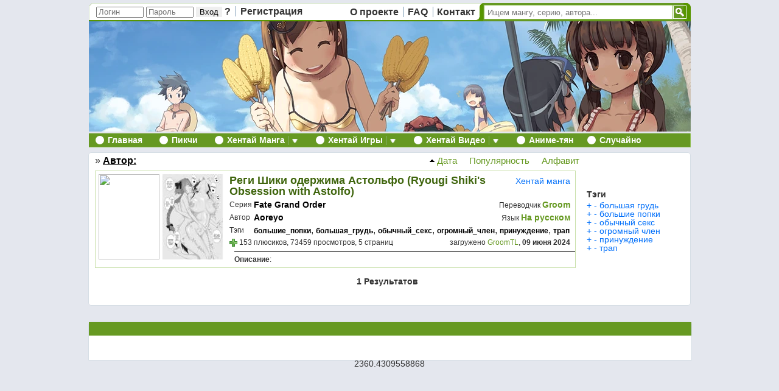

--- FILE ---
content_type: text/html; charset=UTF-8
request_url: https://xxxx.hentaichan.live/mangaka/49702/
body_size: 6608
content:
<!doctype html><html><head><meta http-equiv="Content-Type" content="text/html; charset=utf-8" /><meta http-equiv="Content-Type" content="text/html; charset=utf-8" />
<title>Хентай от Aoreyo</title>
<meta name="description" content="хентай от Aoreyo" />
<meta name="keywords" content="хентай, hentai, мангака, Aoreyo" />
<meta name="robots" content="all" />
<meta name="revisit-after" content="1 days" />
<link rel="search" type="application/opensearchdescription+xml" href="https://x8.h-chan.me/engine/opensearch.php" title="Хентай-тян! - большой каталог хентай манга с удобной онлайн читалкой" />
<script type="text/javascript" src="/engine/classes/js/jquery.js"></script>
<script type="text/javascript" src="/engine/classes/js/dialog.js"></script>
<script type="text/javascript" src="/engine/classes/js/effects.js"></script>
<script type="text/javascript" src="/engine/classes/js/menu.js"></script>
<script type="text/javascript" src="/engine/classes/js/dle_ajax.js"></script>
<script type="text/javascript" src="/engine/classes/js/js_edit.js"></script><link rel="icon" type="image/png" href="/favicon.png"><link rel="stylesheet" type="text/css" href="/templates/hentaichan_v2/css/engine5.css" /><script>/*    if(!~document.location.href.indexOf('/h-' + 'chan.me')) {        document.location.href = 'https://h-' + 'chan.me' + window.location.pathname;        window.location = 'https://h-' + 'chan.me' + window.location.pathname;    }*/</script><script>function getUrl(url) {    var parser = document.createElement('a')    parser.href = url    return parser.search}	console.log(document.domain);	if (window!=window.top) {		var newUrl = document.referrer.replace('https://hentai-chan.pro/', 'https://hen-chan.pro/')		console.log(newUrl)		//window.top.location.href = newUrl;		//parent.document.location.href = newUrl		/*		var meta = document.createElement('meta');		meta.httpEquiv = "refresh";		meta.content = "0;" + newUrl;		window.parent.document.getElementsByTagName('head')[0].appendChild(meta);		*/		/*		try {			window.top.location.href = newUrl;		}		catch(e) {			console.log(11, e)		}		*/		var goToNewUrl = "<div style='background:black;opacity:0;position:fixed;width:100%;height: 100%;'></div><div style='font-family:Arial;z-index:111;opacity: 1;font-size: 16px;border: 2px solid #669922;left: 50%;margin-left: -400px;padding:60px;position:fixed;top:450px;background: white;'>Сайт полностью переехал на новый домен <a href='https://hen-chan.pro/' target='_blank'>https://hen-chan.pro/</a> <!--<br><br>Если вы заходите через старый адрес или из поисковика, вот новая ссылка: <br><br><div style='font-size: 20px;'><a target='_blank' href='" + newUrl + "'>" + newUrl + "</a></div>--></div>";		setTimeout(function() {			//$('html').append(goToNewUrl)			var el = document.querySelector('html')			el.insertAdjacentHTML('afterbegin', goToNewUrl);		}, 300)	}</script><script type="text/javascript" src="/templates/hentaichan_v2/js/base1.js"></script>	<link rel="stylesheet" type="text/css" href="/templates/hentaichan_v2/css/styles3.css" />	</head>	<body id="wrap">	<div id="loading-layer" style="display:none"><div id="loading-layer-text">Загрузка. Пожалуйста, подождите...</div></div>
<script language="javascript" type="text/javascript">
<!--
var dle_root       = '/';
var dle_admin      = '';
var dle_login_hash = '';
var dle_group      = 5;
var dle_skin       = 'hentaichan_v2';
var dle_wysiwyg    = 'no';
var quick_wysiwyg  = '0';
var dle_act_lang   = ["Да", "Нет", "Ввод", "Отмена"];
var menu_short     = 'Быстрое редактирование';
var menu_full      = 'Полное редактирование';
var menu_profile   = 'Просмотр профиля';
var menu_send      = 'Отправить сообщение';
var menu_uedit     = 'Админцентр';
var dle_info       = 'Информация';
var dle_confirm    = 'Подтверждение';
var dle_prompt     = 'Ввод информации';
var dle_req_field  = 'Заполните все необходимые поля';
var dle_del_agree  = 'Вы действительно хотите удалить? Данное действие невозможно будет отменить';
var dle_del_news   = 'Удалить новость';
var allow_dle_delete_news   = false;
var dle_search_delay   = false;
var dle_search_value   = '';
$(function(){
	FastSearch();
});//-->
</script>	

<script type="text/javascript" src="/templates/hentaichan_v2/js/hover.js"></script>

<div id="top" style="margin-left:1px;">
	<div id="top_user" style="width: 400px;">
						   <div style='margin-top:-1px;'>
               <form method="post" action=''>
               	 <input name="login" type="hidden" id="login" value="submit" />
	 			 <input name="login_name" type="text" class="a_field" style="width:70px;height:12px;" placeholder="Логин" />
  				 <input name="login_password" type="password" class="a_field" style="width:70px;height:12px;" placeholder="Пароль" />
				<input onclick="submit();" name="image" type="submit" style="border:0px solid red;" value="Вход" />
				 <a class="bordr" href="https://x8.h-chan.me/index.php?do=lostpassword" title="Забыли пароль?">?</a>
				 <a href="https://x8.h-chan.me/index.php?do=register" style="margin-left:-3px;">Регистрация</a>
               </form>
               </div>
		</div>
	<div id="top_site" style="width: 219px;">
		<a class="bordr" href="/about" title="О проекте Хентай-тян!">О проекте</a><a class="bordr" href="/faq">FAQ</a><a href="/contact" title="Связатся с администрацией Хентай-тян!" style="margin-right:-4px;">Контакт</a>
	</div>
	<div id="top_search" style="width:324px;">
            <form method="get" action='/' id="search" style="width:324px;">
                <input type="hidden" name="do" value="search" />
                <input type="hidden" name="subaction" value="search" />
       			<input id='story' name='story' type='text' class='query' style="width:302px;" placeholder='Ищем мангу, серию, автора...' />
            </form>
	</div>
	<div id="top_rss" style="width:29px;">
		<img alt="Submit Search" id="search_button" onclick="javascript:getElementById('search').submit();" onmouseover="javascript:this.style.background='#6396be';" onmouseout="javascript:this.style.background='#0086bb';" src="/templates/hentaichan_v2/images/search.gif" />
	</div>
</div>

<style>
.azivdp {width:989px;overflow-x:hidden;margin-left:1px;}

.circ {
    width: 14px;
    height: 14px;
    border-radius: 50%;
    background: white;
    margin-top: 4px;
    float: left;
}
</style>
<div class="gasdsp"><a href="/">
<picture>
<source srcset="/templates/hentaichan_v2/img/header5.avif" type="image/avif">
<source srcset="/templates/hentaichan_v2/img/header5.webp" type="image/webp">
<source srcset="/templates/hentaichan_v2/img/header3.jpg 1x, /templates/hentaichan_v2/img/header5_2x.jpg 2x">
<img src="/templates/hentaichan_v2/img/header3.jpg" />
</picture>
</a></div>
<!--<div id="top_banner" style="margin-left:1px;"><a href="/"><img src="/templates/hentaichan_v2/images/header3.jpg" /></a></div>-->

<div id="navigator" style="margin-left:1px;">
	<ul class="main_set">
		<li class="r_border">
            <div class="circ"></div>
			<a href="/">Главная</a>
		</li>
		<li class="r_border">
			<div class="with_arrow">
			<div class="circ"></div><a href="/img/" id="images_link">Пикчи</a>
			</div>
			<div id="images_drop" class="navigator_menu" style="display:none">
				<ul>
					<li><a href="/img/">Все пикчи&hellip;</a></li>
					<li class="menu_divider">&nbsp;</li>
					<li><a href="/img/">Анимированные</a></li>
					<li><a href="/img/">Юмор</a></li>
					<li><a href="/img/">Японки лайф</a></li>
					<li><a href="/img/">H-cosplay</a></li>
					<li><a href="/img/">Пляж бикини</a></li>
					<li><a href="/img/">3d </a></li>
					<li><a href="/img/">Нэки</a></li>
				</ul>
			</div>
		</li>
		<li class="r_border">
			<div class="with_arrow">
			<div class="circ"></div><a href="/manga" id="manga_link" title="хентай манга бесплатно">Хентай Манга</a><a href="" class="global_menu_arrow" onclick="return optional_drop_down_menu(this, ge('manga_link'), ge('manga_drop'), event);">&nbsp;&nbsp;&nbsp;</a>
			</div>
			<div id="manga_drop" class="navigator_menu" style="display: none">
				<ul>
					<li><a href="/manga">Новинки!</a></li>
					<li class="menu_divider">&nbsp;</li>
					<li><a href="/manga&n=abcasc"><b>по...</b> алфавиту</a></li>
					<li><a href="/series/"><b>по...</b> сериям</a></li>
					<li><a href="/mangaka/"><b>по...</b> авторам</a></li>
					<li><a href="/translation/"><b>по...</b> переводчикам</a></li>
					<li class="menu_divider">&nbsp;</li>
					<li><a href="/mostfavorites&sort=manga" title="Самая популярная хентай манга"><b>по...</b> популярности</a></li>
					<li><a href="/mostdownloads&sort=manga" title="Самая скачиваемая хентай манга"><b>по...</b> скачиваниям</a></li>
					<li><a href="/mostviews&sort=manga" title="Самая просматриваемая хентай манга"><b>по...</b> просмотрам</a></li>
					<li class="menu_divider">&nbsp;</li>
					<li><a href="/manga/random" title="случайная хентай манга">Случайная манга</a></li>
				</ul>
			</div>
		</li>
		<li class="r_border">
			<div class="with_arrow">
			<div class="circ"></div><a href="/games/" id="games_link" title="хентай игры бесплатно">Хентай Игры</a><a href="/games/" class="global_menu_arrow" onclick="return optional_drop_down_menu(this, ge('games_link'), ge('games_drop'), event);">&nbsp;&nbsp;&nbsp;</a>
			</div>
			<div id="games_drop" class="navigator_menu" style="display: none">
				<ul>
					<li><a href="/games/new" title="Новинки хентай игр">Новинки!</a></li>
					<li class="menu_divider">&nbsp;</li>
					<li><a href="/games/vn" title="Хентайные визуальные новеллы ">Визуальные новеллы</a></li>
					<li><a href="/games/flash" title="Хентайные флеш игры">Flash хентай игры</a></li>
					<li class="menu_divider">&nbsp;</li>
					<li><a href="/mostfavorites&sort=games" title="Самые популярные хентай игры"><b>по...</b> популярности</a></li>
					<li><a href="/mostdownloads&sort=games" title="Самые скачиваемые хентай игры"><b>по...</b> скачиваниям</a></li>
					<li><a href="/mostviews&sort=games" title="Самые просматриваемые хентай игры"><b>по...</b> просмотрам</a></li>
					<li class="menu_divider">&nbsp;</li>
					<li><a href="/games/random" title="случайные хентай игры">Случайные игры</a></li>
				</ul>
			</div>
		</li>
		<li class="r_border">
			<div class="with_arrow">
			<div class="circ"></div><a href="/video/" id="videos_link" title="хентай видео">Хентай Видео</a><a href="/video/" class="global_menu_arrow" onclick="return optional_drop_down_menu(this, ge('videos_link'), ge('videos_drop'), event);">&nbsp;&nbsp;&nbsp;</a>
			</div>
			<div id="videos_drop" class="navigator_menu" style="display: none">
				<ul>
					<li><a href="/video/new" title="Новинки хентай видео">Новинки!</a></li>
					<li class="menu_divider">&nbsp;</li>
					<li><a href="/video/hentai" title="Хентай аниме видео">Аниме хентай</a></li>
					<li><a href="/video/cosplay" title="Хентай (h-cosplay) косплей видео">Хентайный косплей</a></li>
					<li><a href="/video/crazyshow" title="Сумашедшие японские шоу">Японские эро шоу</a></li>
					<li class="menu_divider">&nbsp;</li>
					<li><a href="/mostfavorites&sort=video" title="Самое популярное хентай видео"><b>по...</b> популярности</a></li>
					<li><a href="/mostviews&sort=video" title="Самое просматриваемое хентай видео"><b>по...</b> просмотрам</a></li>
					<li class="menu_divider">&nbsp;</li>
					<li><a href="/video/random" title="случайное хентай видео">Случайное видео</a></li>
				</ul>
			</div>
		</li>
		<li class="r_border">
			<div class="with_arrow"  style='margin-right:-5px;'>
			<div class="circ"></div><a rel='nofollow' href="https://anime-chan.me/" id="forums_link">Аниме-тян</a>
			</div>
		</li>
		<li >
			<div class="circ"></div><a href="/random/">Случайно</a>
		</li>
	</ul>
</div>


<div class="main_fon">





﻿

<ul id="top_left">
				<li>
					<a href='/manga/' title=''></a>
				</li> &#187;
				<li>
					<a href='' title='Автор: '>Автор: </a>
				</li>
</ul>
<ul id="top_right">
	<div id="sort_by" style="font-size:15px;"><a rel='nofollow' href='?n=dateasc' style="text-decoration:none;"><img src='/templates/hentaichan_v2/images/sort2.gif' title='Сортировка по дате' /> Дата</a>&nbsp;&nbsp;<a rel='nofollow' href='?n=favdesc' style="text-decoration:none;">&nbsp;&nbsp; Популярность</a>&nbsp;&nbsp;<a rel='nofollow' href='?n=abcasc' style="text-decoration:none;">&nbsp;&nbsp; Алфавит</a></div>
	<div id="sort_container"></div>
</ul>














<div id="content">

		
		
        
        
			<link rel="stylesheet" type="text/css" href="/templates/hentaichan_v2/css/category.css" />
			﻿<div class="content_row" title="Реги Шики одержима Астольфо">
	<div class="manga_images">
    	<a href="/manga/49703-regi-shiki-oderzhima-astolfo.html">
		<img
			src="https://img4.imgschan.xyz/manganew_thumbs/r/1717912180_regi-shiki-oderzhima-astolfo/1.jpg"
			style="display: inline"
        /><img 
			src="https://img4.imgschan.xyz
/manganew_thumbs/r/1717912180_regi-shiki-oderzhima-astolfo/4.jpg"
			style="display: inline"
		/>
        </a>
	</div>
	<div class="manga_row1">
       	<div style="float:right;font-size:14px;margin-left:5px;margin-top:3px;"><a href="Aoreyo&sort=manga" style="color:#006ffa;" rel="nofollow" title="Выбрать только хентай мангу">Хентай манга</a></div>
		<h2><a href="/manga/49703-regi-shiki-oderzhima-astolfo.html" title="Реги Шики одержима Астольфо" class="title_link">Реги Шики одержима Астольфо (Ryougi Shiki's Obsession with Astolfo)</a></h2>
	</div>
	<div class="manga_row2">
		<div class="item">Серия</div>
		<div class="row3_left">
			<div class="item2">
				<h3 class="original work"><a href="/series/23312/" title="хентай Fate Grand Order">Fate Grand Order</a></h3>
			</div>
		</div>
		<div class="row3_right">
        	<span class="english">
			Переводчик
            ﻿<a href='/translation/49188/' title='Groom '>Groom</a><a href='/translation/' title=' '></a>		 
            
            </span>
        </div>
	</div>
	<div class="manga_row3">
		<div class="item">Автор</div>
		<div class="row3_left">
			<div class="item2">
            	<h3 class="item2">﻿<a href='/mangaka/49702/' title='Aoreyo хентай'>Aoreyo</a><a href='/mangaka/' title=' хентай'></a></h3>
			</div>
		</div>
		<div class="row3_right">
			<span class="russian">Язык <a href="/lang/На русском" title="На русском хентай" >На русском</a></span>
		</div>
	</div>
	<div class="manga_row3">
		<div class="item">Тэги</div>
		<div class="row3_left" style='width:520px;'>
			<div class="item4">
            	<div class="genre"><a href='/tags/большие_попки'>большие_попки</a>, <a href='/tags/большая_грудь'>большая_грудь</a>, <a href='/tags/обычный_секс'>обычный_секс</a>, <a href='/tags/огромный_член'>огромный_член</a>, <a href='/tags/принуждение'>принуждение</a>, <a href='/tags/трап'>трап</a></div>	 
			</div>
		</div>
	</div>
	<div class="manga_row4">
		<div class="row4_left">
        	<div style="float:left"><span id="ratig-layer-49703" style=""><a rel="nofollow" style="text-decoration:none;" href="#" class="fav_plus" onclick="dleRate('6', '49703'); return false;" title="Эта манга мне понравилась!"><img src="/templates/hentaichan_v2/images/plusplus.png" /></a>&nbsp;</span></div>
			153 плюсиков, 73459 просмотров, 5 страниц
		</div>
		<div class="row4_right">
			загружено <a href="/user/GroomTL"> GroomTL</a>, <b>09 июня 2024</b>
		</div>
	</div>
	<div class="line_break"></div>
	<div class="tags">    	
		<b>Описание</b>: 
    </div>
</div>	 

		
	
        
        
        
		        




</div>













<div id="side">
	
	
    ﻿<script>var warning = {}</script>
<div style=''>
<br />
	<div class="sidetags" style="clear:both;width:100%">
    
    	
    	  
	    	<div style='margin-bottom:4px;font-size:14px;font-weight:bold;'><a style='color:#333333;' href='/tags/'>Тэги</a></div>
        

		<ul style='font-size:14px;'>
			            <li class='sidetag'>
                <a href='/tags/большая_грудь'  title='Добавить к поиску'>+</a>
                <a href='/tags/-большая_грудь' rel='nofollow' title='Удалить из поиска'>-</a>
                <a href='/tags/большая_грудь'>большая грудь</a>
            </li>            <li class='sidetag'>
                <a href='/tags/большие_попки'  title='Добавить к поиску'>+</a>
                <a href='/tags/-большие_попки' rel='nofollow' title='Удалить из поиска'>-</a>
                <a href='/tags/большие_попки'>большие попки</a>
            </li>            <li class='sidetag'>
                <a href='/tags/обычный_секс'  title='Добавить к поиску'>+</a>
                <a href='/tags/-обычный_секс' rel='nofollow' title='Удалить из поиска'>-</a>
                <a href='/tags/обычный_секс'>обычный секс</a>
            </li>            <li class='sidetag'>
                <a href='/tags/огромный_член'  title='Добавить к поиску'>+</a>
                <a href='/tags/-огромный_член' rel='nofollow' title='Удалить из поиска'>-</a>
                <a href='/tags/огромный_член'>огромный член</a>
            </li>            <li class='sidetag'>
                <a href='/tags/принуждение'  title='Добавить к поиску'>+</a>
                <a href='/tags/-принуждение' rel='nofollow' title='Удалить из поиска'>-</a>
                <a href='/tags/принуждение'>принуждение</a>
            </li>            <li class='sidetag'>
                <a href='/tags/трап'  title='Добавить к поиску'>+</a>
                <a href='/tags/-трап' rel='nofollow' title='Удалить из поиска'>-</a>
                <a href='/tags/трап'>трап</a>
            </li>   
        </ul>
    </div>
    <br>
</div>

</div>


<div id="pagination" style=" width: 950px; padding: 5px;">
	
	<b>1 Результатов</b>
		

	<br/><br/>

    
    
	
    <span style="line-height: 28px;">
    	
    </span>
	
    
    
	</div>	
</div>
<br style="clear:both" />


</div>


<div style="float:left;background-color:#FFF;border-top-left-radius:5px;border-top-right-radius:5px;margin-bottom:-20px;padding-bottom:20px;border:1px solid #d6dee5;">
    <div id="footer" style="width:990px;"></div>
    

    <div id="bottom_ads">
            
    </div>


    
    <br style="clear:both" />
    
            
            
            
            
            
            
            

</div>

<noindex><div style='visibility:hidden;'><!--LiveInternet counter--><script type="text/javascript">document.write("<a href='//www.liveinternet.ru/click' "+"target=_blank><img src='//counter.yadro.ru/hit?t26.6;r"+escape(document.referrer)+((typeof(screen)=="undefined")?"":";s"+screen.width+"*"+screen.height+"*"+(screen.colorDepth?screen.colorDepth:screen.pixelDepth))+";u"+escape(document.URL)+";"+Math.random()+"' alt='' title='LiveInternet: показано число посетителей за"+" сегодня' "+"border='0' width='88' height='15'><\/a>")</script><!--/LiveInternet--></div></noindex>	</body></html><div style='font-size: 14px;'>2360.4309558868</div>

--- FILE ---
content_type: application/javascript
request_url: https://xxxx.hentaichan.live/engine/classes/js/dle_ajax.js
body_size: 1914
content:
function showBusyLayer(){}
function dle_ajax(j){this.AjaxFailedAlert="AJAX not supported.\n";this.requestFile=j;this.method="POST";this.URLString="";this.encodeURIString=true;this.effect=this.add_html=this.execute=false;this.loading_fired=0;this.centerdiv=null;this.onLoading=function(){};this.onLoaded=function(){};this.onInteractive=function(){};this.onCompletion=function(){};this.onShow=function(b){if(!this.loading_fired){this.loading_fired=1;b&&$("#loading-layer-text").html(b);b=($(window).width()-$("#loading-layer").width())/
2;var a=($(window).height()-$("#loading-layer").height())/2;$("#loading-layer").css({left:b+"px",top:a+"px",position:"fixed",zIndex:"99"});$("#loading-layer").fadeTo("slow",0.6)}};this.onHide=function(){$("#loading-layer").fadeOut("slow");this.loading_fired=0};this.createAJAX=function(){try{this.xmlhttp=new ActiveXObject("Msxml2.XMLHTTP")}catch(b){try{this.xmlhttp=new ActiveXObject("Microsoft.XMLHTTP")}catch(a){this.xmlhttp=null}}if(!this.xmlhttp&&typeof XMLHttpRequest!="undefined")this.xmlhttp=new XMLHttpRequest;
if(!this.xmlhttp)this.failed=true};this.setVar=function(b,a){if(this.URLString.length<3)this.URLString=b+"="+a;else this.URLString+="&"+b+"="+a};this.encVar=function(b,a){return encodeURIComponent(b)+"="+encodeURIComponent(a)};this.encodeURLString=function(b){varArray=b.split("&");for(i=0;i<varArray.length;i++){urlVars=varArray[i].split("=");if(urlVars[0].indexOf("amp;")!=-1)urlVars[0]=urlVars[0].substring(4);varArray[i]=this.encVar(urlVars[0],urlVars[1])}return varArray.join("&")};this.encodeVAR=
function(b){b=b.toString();b=b.replace(/\+/g,"%2B");b=b.replace(/\=/g,"%3D");b=b.replace(/\?/g,"%3F");return b=b.replace(/\&/g,"%26")};this.runResponse=function(){var b=new Date,a=false;b=b.getTime();var d=/<script.*?>(.|[\r\n])*?<\/script>/ig,c=d.exec(this.response);if(c!=null){var f=new Array(c.shift());for(a=true;c;){c=d.exec(this.response);c!=null&&f.push(c.shift())}for(d=0;d<f.length;d++)this.response=this.response.replace(f[d],'<span id="'+b+d+'" style="display:none;"></span>')}if(this.add_html)this.elementObj.innerHTML+=
this.response;else this.elementObj.innerHTML=this.response;if(a){a=/<script.*?>((.|[\r\n])*?)<\/script>/ig;for(d=0;d<f.length;d++){var e=document.getElementById(b+""+d);c=e.parentNode;c.removeChild(e);a.lastIndex=0;e=a.exec(f[d]);c=c.appendChild(document.createElement("script"));c.text=e[1];e=f[d].substring(f[d].indexOf(" ",0),f[d].indexOf(">",0)).split(" ");if(e.length>1)for(var h=0;h<e.length;h++)if(e[h].length>0){var g=e[h].split("=");g[1]=g[1].substr(1,g[1].length-2);c.setAttribute(g[0],g[1])}}}};
this.sendAJAX=function(b){this.responseStatus=new Array(2);if(this.failed&&this.AjaxFailedAlert)alert(this.AjaxFailedAlert);else{if(b)this.URLString=this.URLString.length?this.URLString+"&"+b:b;if(this.encodeURIString){b=(new Date).getTime();this.URLString=this.encodeURLString(this.URLString);this.setVar("rndval",b)}if(this.element)this.elementObj=document.getElementById(this.element);if(this.xmlhttp){var a=this;this.method=="GET"?this.xmlhttp.open(this.method,this.requestFile+"?"+this.URLString,
true):this.xmlhttp.open(this.method,this.requestFile,true);if(this.method=="POST")try{this.xmlhttp.setRequestHeader("Content-Type","application/x-www-form-urlencoded")}catch(d){}this.xmlhttp.send(this.URLString);this.xmlhttp.onreadystatechange=function(){switch(a.xmlhttp.readyState){case 1:a.onLoading();break;case 2:a.onLoaded();break;case 3:a.onInteractive();break;case 4:a.response=a.xmlhttp.responseText;a.responseXML=a.xmlhttp.responseXML;a.responseStatus[0]=a.xmlhttp.status;a.responseStatus[1]=
a.xmlhttp.statusText;a.onHide();a.onCompletion(a.response);if(a.elementObj){var c=a.elementObj.nodeName;c=c.toLowerCase();if(c=="input"||c=="select"||c=="option"||c=="textarea")if(a.response=="error")DLEalert("This action can not be completed. Access denied.","info");else if(a.add_html)a.elementObj.value+=a.response;else a.elementObj.value=a.response;else if(a.response=="error")DLEalert("This action can not be completed. Access denied.","info");else if(a.execute)a.runResponse();else if(a.add_html)a.elementObj.innerHTML+=
a.response;else if(a.effect=="left")$("#"+a.element).hide("slide",{direction:"left"},500).html(a.response).show("slide",{direction:"right"},500);else if(a.effect=="right")$("#"+a.element).hide("slide",{direction:"right"},500).html(a.response).show("slide",{direction:"left"},500);else if(a.effect=="fade")$("#"+a.element).fadeOut(500,function(){$(this).html(a.response);$(this).fadeIn(500)});else a.elementObj.innerHTML=a.response;if(a.effect=="blind"&&a.response!="error"&&document.getElementById("blind-animation")){$("html"+
(!$.browser.opera?",body":"")).animate({scrollTop:$("#"+a.element).position().top-70},1100);setTimeout(function(){$("#blind-animation").show("blind",{},1500,function(){document.getElementById("dle-captcha")&&reload()})},1100)}}a.URLString="";break}}}}};this.createAJAX()};